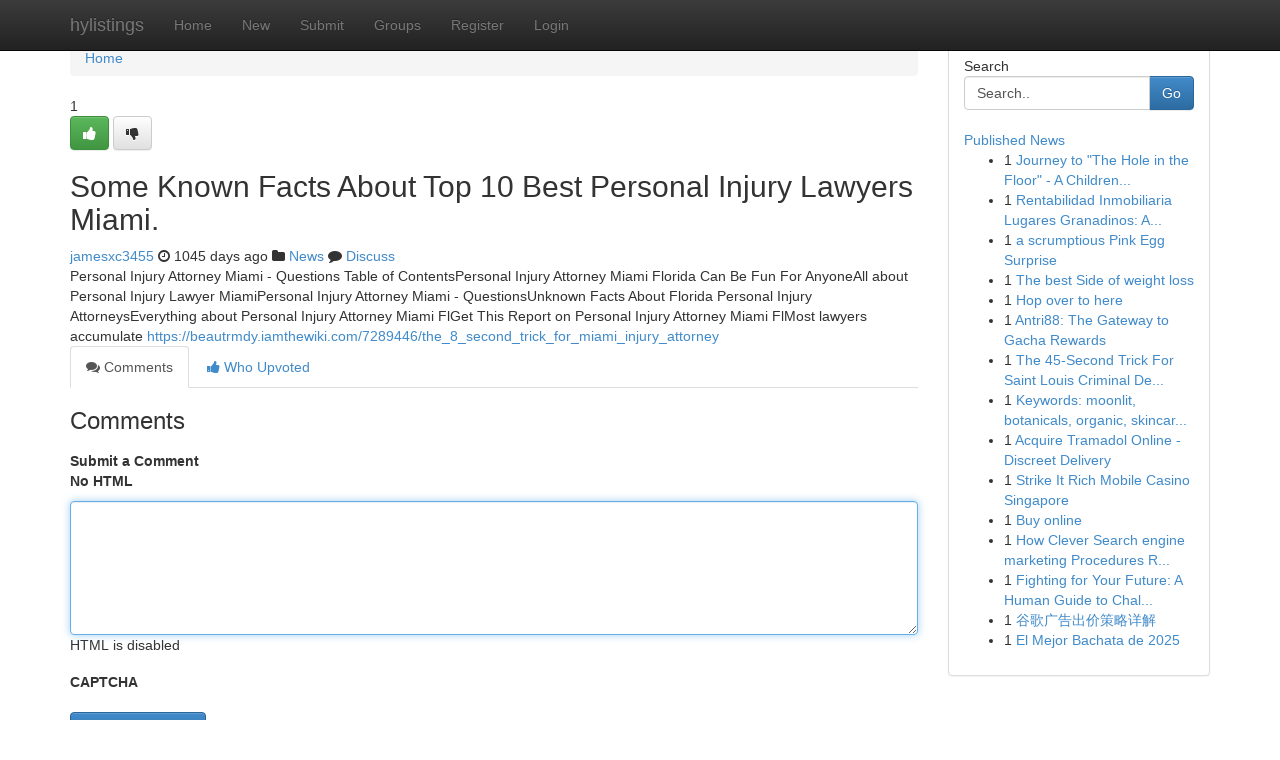

--- FILE ---
content_type: text/html; charset=UTF-8
request_url: https://hylistings.com/story14815707/some-known-facts-about-top-10-best-personal-injury-lawyers-miami
body_size: 5090
content:
<!DOCTYPE html>
<html class="no-js" dir="ltr" xmlns="http://www.w3.org/1999/xhtml" xml:lang="en" lang="en"><head>

<meta http-equiv="Pragma" content="no-cache" />
<meta http-equiv="expires" content="0" />
<meta http-equiv="Content-Type" content="text/html; charset=UTF-8" />	
<title>Some Known Facts About Top 10 Best Personal Injury Lawyers Miami.</title>
<link rel="alternate" type="application/rss+xml" title="hylistings.com &raquo; Feeds 1" href="/rssfeeds.php?p=1" />
<link rel="alternate" type="application/rss+xml" title="hylistings.com &raquo; Feeds 2" href="/rssfeeds.php?p=2" />
<link rel="alternate" type="application/rss+xml" title="hylistings.com &raquo; Feeds 3" href="/rssfeeds.php?p=3" />
<link rel="alternate" type="application/rss+xml" title="hylistings.com &raquo; Feeds 4" href="/rssfeeds.php?p=4" />
<link rel="alternate" type="application/rss+xml" title="hylistings.com &raquo; Feeds 5" href="/rssfeeds.php?p=5" />
<link rel="alternate" type="application/rss+xml" title="hylistings.com &raquo; Feeds 6" href="/rssfeeds.php?p=6" />
<link rel="alternate" type="application/rss+xml" title="hylistings.com &raquo; Feeds 7" href="/rssfeeds.php?p=7" />
<link rel="alternate" type="application/rss+xml" title="hylistings.com &raquo; Feeds 8" href="/rssfeeds.php?p=8" />
<link rel="alternate" type="application/rss+xml" title="hylistings.com &raquo; Feeds 9" href="/rssfeeds.php?p=9" />
<link rel="alternate" type="application/rss+xml" title="hylistings.com &raquo; Feeds 10" href="/rssfeeds.php?p=10" />
<meta name="google-site-verification" content="m5VOPfs2gQQcZXCcEfUKlnQfx72o45pLcOl4sIFzzMQ" /><meta name="Language" content="en-us" />
<meta name="viewport" content="width=device-width, initial-scale=1.0">
<meta name="generator" content="Kliqqi" />

          <link rel="stylesheet" type="text/css" href="//netdna.bootstrapcdn.com/bootstrap/3.2.0/css/bootstrap.min.css">
             <link rel="stylesheet" type="text/css" href="https://cdnjs.cloudflare.com/ajax/libs/twitter-bootstrap/3.2.0/css/bootstrap-theme.css">
                <link rel="stylesheet" type="text/css" href="https://cdnjs.cloudflare.com/ajax/libs/font-awesome/4.1.0/css/font-awesome.min.css">
<link rel="stylesheet" type="text/css" href="/templates/bootstrap/css/style.css" media="screen" />

                         <script type="text/javascript" src="https://cdnjs.cloudflare.com/ajax/libs/modernizr/2.6.1/modernizr.min.js"></script>
<script type="text/javascript" src="https://cdnjs.cloudflare.com/ajax/libs/jquery/1.7.2/jquery.min.js"></script>
<style></style>
<link rel="alternate" type="application/rss+xml" title="RSS 2.0" href="/rss"/>
<link rel="icon" href="/favicon.ico" type="image/x-icon"/>
</head>

<body dir="ltr">

<header role="banner" class="navbar navbar-inverse navbar-fixed-top custom_header">
<div class="container">
<div class="navbar-header">
<button data-target=".bs-navbar-collapse" data-toggle="collapse" type="button" class="navbar-toggle">
    <span class="sr-only">Toggle navigation</span>
    <span class="fa fa-ellipsis-v" style="color:white"></span>
</button>
<a class="navbar-brand" href="/">hylistings</a>	
</div>
<span style="display: none;"><a href="/forum">forum</a></span>
<nav role="navigation" class="collapse navbar-collapse bs-navbar-collapse">
<ul class="nav navbar-nav">
<li ><a href="/">Home</a></li>
<li ><a href="/new">New</a></li>
<li ><a href="/submit">Submit</a></li>
                    
<li ><a href="/groups"><span>Groups</span></a></li>
<li ><a href="/register"><span>Register</span></a></li>
<li ><a data-toggle="modal" href="#loginModal">Login</a></li>
</ul>
	

</nav>
</div>
</header>
<!-- START CATEGORIES -->
<div class="subnav" id="categories">
<div class="container">
<ul class="nav nav-pills"><li class="category_item"><a  href="/">Home</a></li></ul>
</div>
</div>
<!-- END CATEGORIES -->
	
<div class="container">
	<section id="maincontent"><div class="row"><div class="col-md-9">

<ul class="breadcrumb">
	<li><a href="/">Home</a></li>
</ul>

<div itemscope itemtype="http://schema.org/Article" class="stories" id="xnews-14815707" >


<div class="story_data">
<div class="votebox votebox-published">

<div itemprop="aggregateRating" itemscope itemtype="http://schema.org/AggregateRating" class="vote">
	<div itemprop="ratingCount" class="votenumber">1</div>
<div id="xvote-3" class="votebutton">
<!-- Already Voted -->
<a class="btn btn-default btn-success linkVote_3" href="/login" title=""><i class="fa fa-white fa-thumbs-up"></i></a>
<!-- Bury It -->
<a class="btn btn-default linkVote_3" href="/login"  title="" ><i class="fa fa-thumbs-down"></i></a>


</div>
</div>
</div>
<div class="title" id="title-3">
<span itemprop="name">

<h2 id="list_title"><span>Some Known Facts About Top 10 Best Personal Injury Lawyers Miami.</span></h2></span>	
<span class="subtext">

<span itemprop="author" itemscope itemtype="http://schema.org/Person">
<span itemprop="name">
<a href="/user/jamesxc3455" rel="nofollow">jamesxc3455</a> 
</span></span>
<i class="fa fa-clock-o"></i>
<span itemprop="datePublished">  1045 days ago</span>

<script>
$(document).ready(function(){
    $("#list_title span").click(function(){
		window.open($("#siteurl").attr('href'), '', '');
    });
});
</script>

<i class="fa fa-folder"></i> 
<a href="/groups">News</a>

<span id="ls_comments_url-3">
	<i class="fa fa-comment"></i> <span id="linksummaryDiscuss"><a href="#discuss" class="comments">Discuss</a>&nbsp;</span>
</span> 





</div>
</div>
<span itemprop="articleBody">
<div class="storycontent">
	
<div class="news-body-text" id="ls_contents-3" dir="ltr">
Personal Injury Attorney Miami - Questions Table of ContentsPersonal Injury Attorney Miami Florida Can Be Fun For AnyoneAll about Personal Injury Lawyer MiamiPersonal Injury Attorney Miami - QuestionsUnknown Facts About Florida Personal Injury AttorneysEverything about Personal Injury Attorney Miami FlGet This Report on Personal Injury Attorney Miami FlMost lawyers accumulate <a id="siteurl" target="_blank" href="https://beautrmdy.iamthewiki.com/7289446/the_8_second_trick_for_miami_injury_attorney">https://beautrmdy.iamthewiki.com/7289446/the_8_second_trick_for_miami_injury_attorney</a><div class="clearboth"></div> 
</div>
</div><!-- /.storycontent -->
</span>
</div>

<ul class="nav nav-tabs" id="storytabs">
	<li class="active"><a data-toggle="tab" href="#comments"><i class="fa fa-comments"></i> Comments</a></li>
	<li><a data-toggle="tab" href="#who_voted"><i class="fa fa-thumbs-up"></i> Who Upvoted</a></li>
</ul>


<div id="tabbed" class="tab-content">

<div class="tab-pane fade active in" id="comments" >
<h3>Comments</h3>
<a name="comments" href="#comments"></a>
<ol class="media-list comment-list">

<a name="discuss"></a>
<form action="" method="post" id="thisform" name="mycomment_form">
<div class="form-horizontal">
<fieldset>
<div class="control-group">
<label for="fileInput" class="control-label">Submit a Comment</label>
<div class="controls">

<p class="help-inline"><strong>No HTML  </strong></p>
<textarea autofocus name="comment_content" id="comment_content" class="form-control comment-form" rows="6" /></textarea>
<p class="help-inline">HTML is disabled</p>
</div>
</div>


<script>
var ACPuzzleOptions = {
   theme :  "white",
   lang :  "en"
};
</script>

<div class="control-group">
	<label for="input01" class="control-label">CAPTCHA</label>
	<div class="controls">
	<div id="solvemedia_display">
	<script type="text/javascript" src="https://api.solvemedia.com/papi/challenge.script?k=1G9ho6tcbpytfUxJ0SlrSNt0MjjOB0l2"></script>

	<noscript>
	<iframe src="http://api.solvemedia.com/papi/challenge.noscript?k=1G9ho6tcbpytfUxJ0SlrSNt0MjjOB0l2" height="300" width="500" frameborder="0"></iframe><br/>
	<textarea name="adcopy_challenge" rows="3" cols="40"></textarea>
	<input type="hidden" name="adcopy_response" value="manual_challenge"/>
	</noscript>	
</div>
<br />
</div>
</div>

<div class="form-actions">
	<input type="hidden" name="process" value="newcomment" />
	<input type="hidden" name="randkey" value="75578554" />
	<input type="hidden" name="link_id" value="3" />
	<input type="hidden" name="user_id" value="2" />
	<input type="hidden" name="parrent_comment_id" value="0" />
	<input type="submit" name="submit" value="Submit Comment" class="btn btn-primary" />
	<a href="https://remove.backlinks.live" target="_blank" style="float:right; line-height: 32px;">Report Page</a>
</div>
</fieldset>
</div>
</form>
</ol>
</div>
	
<div class="tab-pane fade" id="who_voted">
<h3>Who Upvoted this Story</h3>
<div class="whovotedwrapper whoupvoted">
<ul>
<li>
<a href="/user/jamesxc3455" rel="nofollow" title="jamesxc3455" class="avatar-tooltip"><img src="/avatars/Avatar_100.png" alt="" align="top" title="" /></a>
</li>
</ul>
</div>
</div>
</div>
<!-- END CENTER CONTENT -->


</div>

<!-- START RIGHT COLUMN -->
<div class="col-md-3">
<div class="panel panel-default">
<div id="rightcol" class="panel-body">
<!-- START FIRST SIDEBAR -->

<!-- START SEARCH BOX -->
<script type="text/javascript">var some_search='Search..';</script>
<div class="search">
<div class="headline">
<div class="sectiontitle">Search</div>
</div>

<form action="/search" method="get" name="thisform-search" class="form-inline search-form" role="form" id="thisform-search" >

<div class="input-group">

<input type="text" class="form-control" tabindex="20" name="search" id="searchsite" value="Search.." onfocus="if(this.value == some_search) {this.value = '';}" onblur="if (this.value == '') {this.value = some_search;}"/>

<span class="input-group-btn">
<button type="submit" tabindex="21" class="btn btn-primary custom_nav_search_button" />Go</button>
</span>
</div>
</form>

<div style="clear:both;"></div>
<br />
</div>
<!-- END SEARCH BOX -->

<!-- START ABOUT BOX -->

	


<div class="headline">
<div class="sectiontitle"><a href="/">Published News</a></div>
</div>
<div class="boxcontent">
<ul class="sidebar-stories">

<li>
<span class="sidebar-vote-number">1</span>	<span class="sidebar-article"><a href="https://hylistings.com/story22296193/journey-to-the-hole-in-the-floor-a-children-s-book-quest" class="sidebar-title">Journey to &quot;The Hole in the Floor&quot; - A Children...</a></span>
</li>
<li>
<span class="sidebar-vote-number">1</span>	<span class="sidebar-article"><a href="https://hylistings.com/story22296192/rentabilidad-inmobiliaria-lugares-granadinos-análisis-total" class="sidebar-title">Rentabilidad Inmobiliaria Lugares Granadinos: A...</a></span>
</li>
<li>
<span class="sidebar-vote-number">1</span>	<span class="sidebar-article"><a href="https://hylistings.com/story22296191/a-scrumptious-pink-egg-surprise" class="sidebar-title">a scrumptious Pink Egg Surprise </a></span>
</li>
<li>
<span class="sidebar-vote-number">1</span>	<span class="sidebar-article"><a href="https://hylistings.com/story22296190/the-best-side-of-weight-loss" class="sidebar-title">The best Side of weight loss</a></span>
</li>
<li>
<span class="sidebar-vote-number">1</span>	<span class="sidebar-article"><a href="https://hylistings.com/story22296189/hop-over-to-here" class="sidebar-title">Hop over to here</a></span>
</li>
<li>
<span class="sidebar-vote-number">1</span>	<span class="sidebar-article"><a href="https://hylistings.com/story22296188/antri88-the-gateway-to-gacha-rewards" class="sidebar-title">Antri88: The Gateway to Gacha Rewards</a></span>
</li>
<li>
<span class="sidebar-vote-number">1</span>	<span class="sidebar-article"><a href="https://hylistings.com/story22296187/the-45-second-trick-for-saint-louis-criminal-defense-lawyers" class="sidebar-title">The 45-Second Trick For Saint Louis Criminal De...</a></span>
</li>
<li>
<span class="sidebar-vote-number">1</span>	<span class="sidebar-article"><a href="https://hylistings.com/story22296186/[base64]" class="sidebar-title">Keywords: moonlit, botanicals, organic, skincar...</a></span>
</li>
<li>
<span class="sidebar-vote-number">1</span>	<span class="sidebar-article"><a href="https://hylistings.com/story22296185/acquire-tramadol-online-discreet-delivery" class="sidebar-title">Acquire Tramadol Online - Discreet Delivery </a></span>
</li>
<li>
<span class="sidebar-vote-number">1</span>	<span class="sidebar-article"><a href="https://hylistings.com/story22296184/strike-it-rich-mobile-casino-singapore" class="sidebar-title">Strike It Rich Mobile Casino Singapore </a></span>
</li>
<li>
<span class="sidebar-vote-number">1</span>	<span class="sidebar-article"><a href="https://hylistings.com/story22296183/buy-online" class="sidebar-title">Buy online</a></span>
</li>
<li>
<span class="sidebar-vote-number">1</span>	<span class="sidebar-article"><a href="https://hylistings.com/story22296182/how-clever-search-engine-marketing-procedures-result-in-a-strong-web-site-increase" class="sidebar-title">How Clever Search engine marketing Procedures R...</a></span>
</li>
<li>
<span class="sidebar-vote-number">1</span>	<span class="sidebar-article"><a href="https://hylistings.com/story22296181/fighting-for-your-future-a-human-guide-to-challenging-uk-deportation" class="sidebar-title">Fighting for Your Future: A Human Guide to Chal...</a></span>
</li>
<li>
<span class="sidebar-vote-number">1</span>	<span class="sidebar-article"><a href="https://hylistings.com/story22296180/谷歌广告出价策略详解" class="sidebar-title">谷歌广告出价策略详解</a></span>
</li>
<li>
<span class="sidebar-vote-number">1</span>	<span class="sidebar-article"><a href="https://hylistings.com/story22296179/el-mejor-bachata-de-2025" class="sidebar-title">El Mejor Bachata de 2025</a></span>
</li>

</ul>
</div>

<!-- END SECOND SIDEBAR -->
</div>
</div>
</div>
<!-- END RIGHT COLUMN -->
</div></section>
<hr>

<!--googleoff: all-->
<footer class="footer">
<div id="footer">
<span class="subtext"> Copyright &copy; 2026 | <a href="/search">Advanced Search</a> 
| <a href="/">Live</a>
| <a href="/">Tag Cloud</a>
| <a href="/">Top Users</a>
| Made with <a href="#" rel="nofollow" target="_blank">Kliqqi CMS</a> 
| <a href="/rssfeeds.php?p=1">All RSS Feeds</a> 
</span>
</div>
</footer>
<!--googleon: all-->


</div>
	
<!-- START UP/DOWN VOTING JAVASCRIPT -->
	
<script>
var my_base_url='http://hylistings.com';
var my_kliqqi_base='';
var anonymous_vote = false;
var Voting_Method = '1';
var KLIQQI_Visual_Vote_Cast = "Voted";
var KLIQQI_Visual_Vote_Report = "Buried";
var KLIQQI_Visual_Vote_For_It = "Vote";
var KLIQQI_Visual_Comment_ThankYou_Rating = "Thank you for rating this comment.";


</script>
<!-- END UP/DOWN VOTING JAVASCRIPT -->


<script type="text/javascript" src="https://cdnjs.cloudflare.com/ajax/libs/jqueryui/1.8.23/jquery-ui.min.js"></script>
<link href="https://cdnjs.cloudflare.com/ajax/libs/jqueryui/1.8.23/themes/base/jquery-ui.css" media="all" rel="stylesheet" type="text/css" />




             <script type="text/javascript" src="https://cdnjs.cloudflare.com/ajax/libs/twitter-bootstrap/3.2.0/js/bootstrap.min.js"></script>

<!-- Login Modal -->
<div class="modal fade" id="loginModal" tabindex="-1" role="dialog">
<div class="modal-dialog">
<div class="modal-content">
<div class="modal-header">
<button type="button" class="close" data-dismiss="modal" aria-hidden="true">&times;</button>
<h4 class="modal-title">Login</h4>
</div>
<div class="modal-body">
<div class="control-group">
<form id="signin" action="/login?return=/story14815707/some-known-facts-about-top-10-best-personal-injury-lawyers-miami" method="post">

<div style="login_modal_username">
	<label for="username">Username/Email</label><input id="username" name="username" class="form-control" value="" title="username" tabindex="1" type="text">
</div>
<div class="login_modal_password">
	<label for="password">Password</label><input id="password" name="password" class="form-control" value="" title="password" tabindex="2" type="password">
</div>
<div class="login_modal_remember">
<div class="login_modal_remember_checkbox">
	<input id="remember" style="float:left;margin-right:5px;" name="persistent" value="1" tabindex="3" type="checkbox">
</div>
<div class="login_modal_remember_label">
	<label for="remember" style="">Remember</label>
</div>
<div style="clear:both;"></div>
</div>
<div class="login_modal_login">
	<input type="hidden" name="processlogin" value="1"/>
	<input type="hidden" name="return" value=""/>
	<input class="btn btn-primary col-md-12" id="signin_submit" value="Sign In" tabindex="4" type="submit">
</div>
    
<hr class="soften" id="login_modal_spacer" />
	<div class="login_modal_forgot"><a class="btn btn-default col-md-12" id="forgot_password_link" href="/login">Forgotten Password?</a></div>
	<div class="clearboth"></div>
</form>
</div>
</div>
</div>
</div>
</div>

<script>$('.avatar-tooltip').tooltip()</script>
<script defer src="https://static.cloudflareinsights.com/beacon.min.js/vcd15cbe7772f49c399c6a5babf22c1241717689176015" integrity="sha512-ZpsOmlRQV6y907TI0dKBHq9Md29nnaEIPlkf84rnaERnq6zvWvPUqr2ft8M1aS28oN72PdrCzSjY4U6VaAw1EQ==" data-cf-beacon='{"version":"2024.11.0","token":"a0b3d656334949e0a839c4261c94ab20","r":1,"server_timing":{"name":{"cfCacheStatus":true,"cfEdge":true,"cfExtPri":true,"cfL4":true,"cfOrigin":true,"cfSpeedBrain":true},"location_startswith":null}}' crossorigin="anonymous"></script>
</body>
</html>
